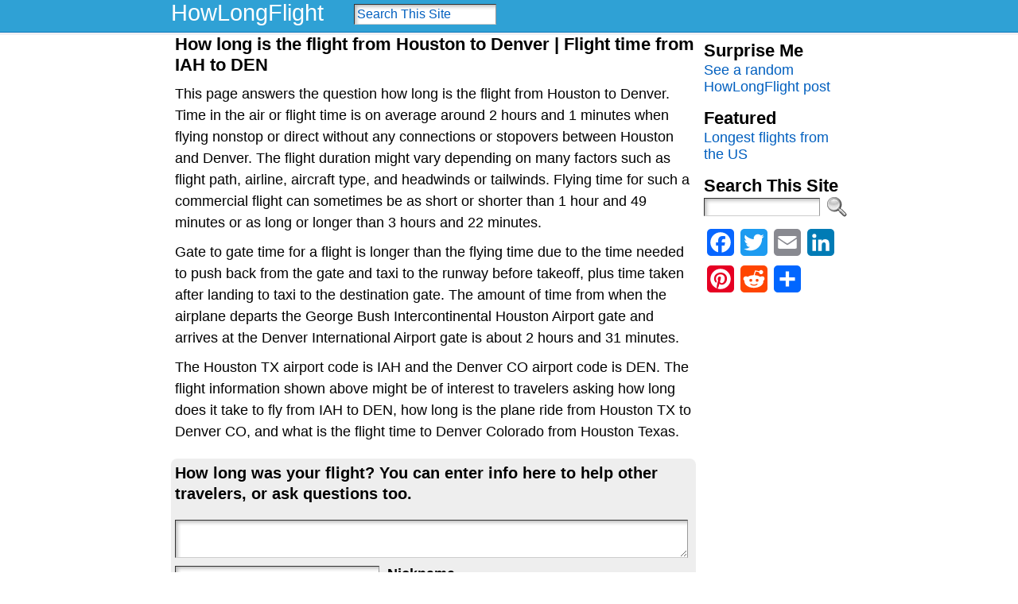

--- FILE ---
content_type: text/html; charset=UTF-8
request_url: http://howlongflight.com/houston-denver-2/
body_size: 14751
content:
<!DOCTYPE html>
<html xmlns="http://www.w3.org/1999/xhtml" dir="ltr" lang="en-US" prefix="og: https://ogp.me/ns#">
<head>
<meta http-equiv="Content-Type" content="text/html; charset=UTF-8" />

<link rel="profile" href="http://gmpg.org/xfn/11" />
<link rel="pingback" href="http://howlongflight.com/xmlrpc.php" />

		<!-- All in One SEO 4.6.8.1 - aioseo.com -->
		<title>How long is the flight from Houston to Denver | Flight time from IAH to DEN - HowLongFlight.com</title>
		<meta name="description" content="This page answers the question how long is the flight from Houston to Denver. Time in the air or flight time is on average around 2 hours and 1 minutes when flying nonstop or direct without any connections or stopovers between Houston and Denver. The flight duration might vary depending on many factors such as" />
		<meta name="robots" content="max-image-preview:large" />
		<link rel="canonical" href="http://howlongflight.com/houston-denver-2/" />
		<meta name="generator" content="All in One SEO (AIOSEO) 4.6.8.1" />
		<meta property="og:locale" content="en_US" />
		<meta property="og:site_name" content="HowLongFlight.com -" />
		<meta property="og:type" content="article" />
		<meta property="og:title" content="How long is the flight from Houston to Denver | Flight time from IAH to DEN - HowLongFlight.com" />
		<meta property="og:description" content="This page answers the question how long is the flight from Houston to Denver. Time in the air or flight time is on average around 2 hours and 1 minutes when flying nonstop or direct without any connections or stopovers between Houston and Denver. The flight duration might vary depending on many factors such as" />
		<meta property="og:url" content="http://howlongflight.com/houston-denver-2/" />
		<meta property="article:published_time" content="2012-09-17T02:57:32+00:00" />
		<meta property="article:modified_time" content="2012-09-17T02:57:32+00:00" />
		<meta name="twitter:card" content="summary_large_image" />
		<meta name="twitter:title" content="How long is the flight from Houston to Denver | Flight time from IAH to DEN - HowLongFlight.com" />
		<meta name="twitter:description" content="This page answers the question how long is the flight from Houston to Denver. Time in the air or flight time is on average around 2 hours and 1 minutes when flying nonstop or direct without any connections or stopovers between Houston and Denver. The flight duration might vary depending on many factors such as" />
		<script type="application/ld+json" class="aioseo-schema">
			{"@context":"https:\/\/schema.org","@graph":[{"@type":"BlogPosting","@id":"http:\/\/howlongflight.com\/houston-denver-2\/#blogposting","name":"How long is the flight from Houston to Denver | Flight time from IAH to DEN - HowLongFlight.com","headline":"How long is the flight from Houston to Denver | Flight time from IAH to DEN","author":{"@id":"http:\/\/howlongflight.com\/author\/admin\/#author"},"publisher":{"@id":"http:\/\/howlongflight.com\/#organization"},"datePublished":"2012-09-17T02:57:32+00:00","dateModified":"2012-09-17T02:57:32+00:00","inLanguage":"en-US","mainEntityOfPage":{"@id":"http:\/\/howlongflight.com\/houston-denver-2\/#webpage"},"isPartOf":{"@id":"http:\/\/howlongflight.com\/houston-denver-2\/#webpage"},"articleSection":"CO, TX, DEN, Denver, Flight time from Houston to Denver, H, Houston, IAH"},{"@type":"BreadcrumbList","@id":"http:\/\/howlongflight.com\/houston-denver-2\/#breadcrumblist","itemListElement":[{"@type":"ListItem","@id":"http:\/\/howlongflight.com\/#listItem","position":1,"name":"Home","item":"http:\/\/howlongflight.com\/","nextItem":"http:\/\/howlongflight.com\/houston-denver-2\/#listItem"},{"@type":"ListItem","@id":"http:\/\/howlongflight.com\/houston-denver-2\/#listItem","position":2,"name":"How long is the flight from Houston to Denver | Flight time from IAH to DEN","previousItem":"http:\/\/howlongflight.com\/#listItem"}]},{"@type":"Organization","@id":"http:\/\/howlongflight.com\/#organization","name":"HowLongFlight.com","url":"http:\/\/howlongflight.com\/"},{"@type":"Person","@id":"http:\/\/howlongflight.com\/author\/admin\/#author","url":"http:\/\/howlongflight.com\/author\/admin\/","name":"admin"},{"@type":"WebPage","@id":"http:\/\/howlongflight.com\/houston-denver-2\/#webpage","url":"http:\/\/howlongflight.com\/houston-denver-2\/","name":"How long is the flight from Houston to Denver | Flight time from IAH to DEN - HowLongFlight.com","description":"This page answers the question how long is the flight from Houston to Denver. Time in the air or flight time is on average around 2 hours and 1 minutes when flying nonstop or direct without any connections or stopovers between Houston and Denver. The flight duration might vary depending on many factors such as","inLanguage":"en-US","isPartOf":{"@id":"http:\/\/howlongflight.com\/#website"},"breadcrumb":{"@id":"http:\/\/howlongflight.com\/houston-denver-2\/#breadcrumblist"},"author":{"@id":"http:\/\/howlongflight.com\/author\/admin\/#author"},"creator":{"@id":"http:\/\/howlongflight.com\/author\/admin\/#author"},"datePublished":"2012-09-17T02:57:32+00:00","dateModified":"2012-09-17T02:57:32+00:00"},{"@type":"WebSite","@id":"http:\/\/howlongflight.com\/#website","url":"http:\/\/howlongflight.com\/","name":"HowLongFlight.com","inLanguage":"en-US","publisher":{"@id":"http:\/\/howlongflight.com\/#organization"}}]}
		</script>
		<!-- All in One SEO -->

<link rel='dns-prefetch' href='//static.addtoany.com' />
<link rel="alternate" type="application/rss+xml" title="HowLongFlight.com &raquo; Feed" href="http://howlongflight.com/feed/" />
<link rel="alternate" type="application/rss+xml" title="HowLongFlight.com &raquo; Comments Feed" href="http://howlongflight.com/comments/feed/" />
<link rel="alternate" type="application/rss+xml" title="HowLongFlight.com &raquo; How long is the flight from Houston to Denver | Flight time from IAH to DEN Comments Feed" href="http://howlongflight.com/houston-denver-2/feed/" />
<script type="text/javascript">
/* <![CDATA[ */
window._wpemojiSettings = {"baseUrl":"https:\/\/s.w.org\/images\/core\/emoji\/15.0.3\/72x72\/","ext":".png","svgUrl":"https:\/\/s.w.org\/images\/core\/emoji\/15.0.3\/svg\/","svgExt":".svg","source":{"concatemoji":"http:\/\/howlongflight.com\/wp-includes\/js\/wp-emoji-release.min.js?ver=6.6.4"}};
/*! This file is auto-generated */
!function(i,n){var o,s,e;function c(e){try{var t={supportTests:e,timestamp:(new Date).valueOf()};sessionStorage.setItem(o,JSON.stringify(t))}catch(e){}}function p(e,t,n){e.clearRect(0,0,e.canvas.width,e.canvas.height),e.fillText(t,0,0);var t=new Uint32Array(e.getImageData(0,0,e.canvas.width,e.canvas.height).data),r=(e.clearRect(0,0,e.canvas.width,e.canvas.height),e.fillText(n,0,0),new Uint32Array(e.getImageData(0,0,e.canvas.width,e.canvas.height).data));return t.every(function(e,t){return e===r[t]})}function u(e,t,n){switch(t){case"flag":return n(e,"\ud83c\udff3\ufe0f\u200d\u26a7\ufe0f","\ud83c\udff3\ufe0f\u200b\u26a7\ufe0f")?!1:!n(e,"\ud83c\uddfa\ud83c\uddf3","\ud83c\uddfa\u200b\ud83c\uddf3")&&!n(e,"\ud83c\udff4\udb40\udc67\udb40\udc62\udb40\udc65\udb40\udc6e\udb40\udc67\udb40\udc7f","\ud83c\udff4\u200b\udb40\udc67\u200b\udb40\udc62\u200b\udb40\udc65\u200b\udb40\udc6e\u200b\udb40\udc67\u200b\udb40\udc7f");case"emoji":return!n(e,"\ud83d\udc26\u200d\u2b1b","\ud83d\udc26\u200b\u2b1b")}return!1}function f(e,t,n){var r="undefined"!=typeof WorkerGlobalScope&&self instanceof WorkerGlobalScope?new OffscreenCanvas(300,150):i.createElement("canvas"),a=r.getContext("2d",{willReadFrequently:!0}),o=(a.textBaseline="top",a.font="600 32px Arial",{});return e.forEach(function(e){o[e]=t(a,e,n)}),o}function t(e){var t=i.createElement("script");t.src=e,t.defer=!0,i.head.appendChild(t)}"undefined"!=typeof Promise&&(o="wpEmojiSettingsSupports",s=["flag","emoji"],n.supports={everything:!0,everythingExceptFlag:!0},e=new Promise(function(e){i.addEventListener("DOMContentLoaded",e,{once:!0})}),new Promise(function(t){var n=function(){try{var e=JSON.parse(sessionStorage.getItem(o));if("object"==typeof e&&"number"==typeof e.timestamp&&(new Date).valueOf()<e.timestamp+604800&&"object"==typeof e.supportTests)return e.supportTests}catch(e){}return null}();if(!n){if("undefined"!=typeof Worker&&"undefined"!=typeof OffscreenCanvas&&"undefined"!=typeof URL&&URL.createObjectURL&&"undefined"!=typeof Blob)try{var e="postMessage("+f.toString()+"("+[JSON.stringify(s),u.toString(),p.toString()].join(",")+"));",r=new Blob([e],{type:"text/javascript"}),a=new Worker(URL.createObjectURL(r),{name:"wpTestEmojiSupports"});return void(a.onmessage=function(e){c(n=e.data),a.terminate(),t(n)})}catch(e){}c(n=f(s,u,p))}t(n)}).then(function(e){for(var t in e)n.supports[t]=e[t],n.supports.everything=n.supports.everything&&n.supports[t],"flag"!==t&&(n.supports.everythingExceptFlag=n.supports.everythingExceptFlag&&n.supports[t]);n.supports.everythingExceptFlag=n.supports.everythingExceptFlag&&!n.supports.flag,n.DOMReady=!1,n.readyCallback=function(){n.DOMReady=!0}}).then(function(){return e}).then(function(){var e;n.supports.everything||(n.readyCallback(),(e=n.source||{}).concatemoji?t(e.concatemoji):e.wpemoji&&e.twemoji&&(t(e.twemoji),t(e.wpemoji)))}))}((window,document),window._wpemojiSettings);
/* ]]> */
</script>
<style id='wp-emoji-styles-inline-css' type='text/css'>

	img.wp-smiley, img.emoji {
		display: inline !important;
		border: none !important;
		box-shadow: none !important;
		height: 1em !important;
		width: 1em !important;
		margin: 0 0.07em !important;
		vertical-align: -0.1em !important;
		background: none !important;
		padding: 0 !important;
	}
</style>
<link rel='stylesheet' id='wp-block-library-css' href='http://howlongflight.com/wp-includes/css/dist/block-library/style.min.css?ver=6.6.4' type='text/css' media='all' />
<style id='classic-theme-styles-inline-css' type='text/css'>
/*! This file is auto-generated */
.wp-block-button__link{color:#fff;background-color:#32373c;border-radius:9999px;box-shadow:none;text-decoration:none;padding:calc(.667em + 2px) calc(1.333em + 2px);font-size:1.125em}.wp-block-file__button{background:#32373c;color:#fff;text-decoration:none}
</style>
<style id='global-styles-inline-css' type='text/css'>
:root{--wp--preset--aspect-ratio--square: 1;--wp--preset--aspect-ratio--4-3: 4/3;--wp--preset--aspect-ratio--3-4: 3/4;--wp--preset--aspect-ratio--3-2: 3/2;--wp--preset--aspect-ratio--2-3: 2/3;--wp--preset--aspect-ratio--16-9: 16/9;--wp--preset--aspect-ratio--9-16: 9/16;--wp--preset--color--black: #000000;--wp--preset--color--cyan-bluish-gray: #abb8c3;--wp--preset--color--white: #ffffff;--wp--preset--color--pale-pink: #f78da7;--wp--preset--color--vivid-red: #cf2e2e;--wp--preset--color--luminous-vivid-orange: #ff6900;--wp--preset--color--luminous-vivid-amber: #fcb900;--wp--preset--color--light-green-cyan: #7bdcb5;--wp--preset--color--vivid-green-cyan: #00d084;--wp--preset--color--pale-cyan-blue: #8ed1fc;--wp--preset--color--vivid-cyan-blue: #0693e3;--wp--preset--color--vivid-purple: #9b51e0;--wp--preset--gradient--vivid-cyan-blue-to-vivid-purple: linear-gradient(135deg,rgba(6,147,227,1) 0%,rgb(155,81,224) 100%);--wp--preset--gradient--light-green-cyan-to-vivid-green-cyan: linear-gradient(135deg,rgb(122,220,180) 0%,rgb(0,208,130) 100%);--wp--preset--gradient--luminous-vivid-amber-to-luminous-vivid-orange: linear-gradient(135deg,rgba(252,185,0,1) 0%,rgba(255,105,0,1) 100%);--wp--preset--gradient--luminous-vivid-orange-to-vivid-red: linear-gradient(135deg,rgba(255,105,0,1) 0%,rgb(207,46,46) 100%);--wp--preset--gradient--very-light-gray-to-cyan-bluish-gray: linear-gradient(135deg,rgb(238,238,238) 0%,rgb(169,184,195) 100%);--wp--preset--gradient--cool-to-warm-spectrum: linear-gradient(135deg,rgb(74,234,220) 0%,rgb(151,120,209) 20%,rgb(207,42,186) 40%,rgb(238,44,130) 60%,rgb(251,105,98) 80%,rgb(254,248,76) 100%);--wp--preset--gradient--blush-light-purple: linear-gradient(135deg,rgb(255,206,236) 0%,rgb(152,150,240) 100%);--wp--preset--gradient--blush-bordeaux: linear-gradient(135deg,rgb(254,205,165) 0%,rgb(254,45,45) 50%,rgb(107,0,62) 100%);--wp--preset--gradient--luminous-dusk: linear-gradient(135deg,rgb(255,203,112) 0%,rgb(199,81,192) 50%,rgb(65,88,208) 100%);--wp--preset--gradient--pale-ocean: linear-gradient(135deg,rgb(255,245,203) 0%,rgb(182,227,212) 50%,rgb(51,167,181) 100%);--wp--preset--gradient--electric-grass: linear-gradient(135deg,rgb(202,248,128) 0%,rgb(113,206,126) 100%);--wp--preset--gradient--midnight: linear-gradient(135deg,rgb(2,3,129) 0%,rgb(40,116,252) 100%);--wp--preset--font-size--small: 13px;--wp--preset--font-size--medium: 20px;--wp--preset--font-size--large: 36px;--wp--preset--font-size--x-large: 42px;--wp--preset--spacing--20: 0.44rem;--wp--preset--spacing--30: 0.67rem;--wp--preset--spacing--40: 1rem;--wp--preset--spacing--50: 1.5rem;--wp--preset--spacing--60: 2.25rem;--wp--preset--spacing--70: 3.38rem;--wp--preset--spacing--80: 5.06rem;--wp--preset--shadow--natural: 6px 6px 9px rgba(0, 0, 0, 0.2);--wp--preset--shadow--deep: 12px 12px 50px rgba(0, 0, 0, 0.4);--wp--preset--shadow--sharp: 6px 6px 0px rgba(0, 0, 0, 0.2);--wp--preset--shadow--outlined: 6px 6px 0px -3px rgba(255, 255, 255, 1), 6px 6px rgba(0, 0, 0, 1);--wp--preset--shadow--crisp: 6px 6px 0px rgba(0, 0, 0, 1);}:where(.is-layout-flex){gap: 0.5em;}:where(.is-layout-grid){gap: 0.5em;}body .is-layout-flex{display: flex;}.is-layout-flex{flex-wrap: wrap;align-items: center;}.is-layout-flex > :is(*, div){margin: 0;}body .is-layout-grid{display: grid;}.is-layout-grid > :is(*, div){margin: 0;}:where(.wp-block-columns.is-layout-flex){gap: 2em;}:where(.wp-block-columns.is-layout-grid){gap: 2em;}:where(.wp-block-post-template.is-layout-flex){gap: 1.25em;}:where(.wp-block-post-template.is-layout-grid){gap: 1.25em;}.has-black-color{color: var(--wp--preset--color--black) !important;}.has-cyan-bluish-gray-color{color: var(--wp--preset--color--cyan-bluish-gray) !important;}.has-white-color{color: var(--wp--preset--color--white) !important;}.has-pale-pink-color{color: var(--wp--preset--color--pale-pink) !important;}.has-vivid-red-color{color: var(--wp--preset--color--vivid-red) !important;}.has-luminous-vivid-orange-color{color: var(--wp--preset--color--luminous-vivid-orange) !important;}.has-luminous-vivid-amber-color{color: var(--wp--preset--color--luminous-vivid-amber) !important;}.has-light-green-cyan-color{color: var(--wp--preset--color--light-green-cyan) !important;}.has-vivid-green-cyan-color{color: var(--wp--preset--color--vivid-green-cyan) !important;}.has-pale-cyan-blue-color{color: var(--wp--preset--color--pale-cyan-blue) !important;}.has-vivid-cyan-blue-color{color: var(--wp--preset--color--vivid-cyan-blue) !important;}.has-vivid-purple-color{color: var(--wp--preset--color--vivid-purple) !important;}.has-black-background-color{background-color: var(--wp--preset--color--black) !important;}.has-cyan-bluish-gray-background-color{background-color: var(--wp--preset--color--cyan-bluish-gray) !important;}.has-white-background-color{background-color: var(--wp--preset--color--white) !important;}.has-pale-pink-background-color{background-color: var(--wp--preset--color--pale-pink) !important;}.has-vivid-red-background-color{background-color: var(--wp--preset--color--vivid-red) !important;}.has-luminous-vivid-orange-background-color{background-color: var(--wp--preset--color--luminous-vivid-orange) !important;}.has-luminous-vivid-amber-background-color{background-color: var(--wp--preset--color--luminous-vivid-amber) !important;}.has-light-green-cyan-background-color{background-color: var(--wp--preset--color--light-green-cyan) !important;}.has-vivid-green-cyan-background-color{background-color: var(--wp--preset--color--vivid-green-cyan) !important;}.has-pale-cyan-blue-background-color{background-color: var(--wp--preset--color--pale-cyan-blue) !important;}.has-vivid-cyan-blue-background-color{background-color: var(--wp--preset--color--vivid-cyan-blue) !important;}.has-vivid-purple-background-color{background-color: var(--wp--preset--color--vivid-purple) !important;}.has-black-border-color{border-color: var(--wp--preset--color--black) !important;}.has-cyan-bluish-gray-border-color{border-color: var(--wp--preset--color--cyan-bluish-gray) !important;}.has-white-border-color{border-color: var(--wp--preset--color--white) !important;}.has-pale-pink-border-color{border-color: var(--wp--preset--color--pale-pink) !important;}.has-vivid-red-border-color{border-color: var(--wp--preset--color--vivid-red) !important;}.has-luminous-vivid-orange-border-color{border-color: var(--wp--preset--color--luminous-vivid-orange) !important;}.has-luminous-vivid-amber-border-color{border-color: var(--wp--preset--color--luminous-vivid-amber) !important;}.has-light-green-cyan-border-color{border-color: var(--wp--preset--color--light-green-cyan) !important;}.has-vivid-green-cyan-border-color{border-color: var(--wp--preset--color--vivid-green-cyan) !important;}.has-pale-cyan-blue-border-color{border-color: var(--wp--preset--color--pale-cyan-blue) !important;}.has-vivid-cyan-blue-border-color{border-color: var(--wp--preset--color--vivid-cyan-blue) !important;}.has-vivid-purple-border-color{border-color: var(--wp--preset--color--vivid-purple) !important;}.has-vivid-cyan-blue-to-vivid-purple-gradient-background{background: var(--wp--preset--gradient--vivid-cyan-blue-to-vivid-purple) !important;}.has-light-green-cyan-to-vivid-green-cyan-gradient-background{background: var(--wp--preset--gradient--light-green-cyan-to-vivid-green-cyan) !important;}.has-luminous-vivid-amber-to-luminous-vivid-orange-gradient-background{background: var(--wp--preset--gradient--luminous-vivid-amber-to-luminous-vivid-orange) !important;}.has-luminous-vivid-orange-to-vivid-red-gradient-background{background: var(--wp--preset--gradient--luminous-vivid-orange-to-vivid-red) !important;}.has-very-light-gray-to-cyan-bluish-gray-gradient-background{background: var(--wp--preset--gradient--very-light-gray-to-cyan-bluish-gray) !important;}.has-cool-to-warm-spectrum-gradient-background{background: var(--wp--preset--gradient--cool-to-warm-spectrum) !important;}.has-blush-light-purple-gradient-background{background: var(--wp--preset--gradient--blush-light-purple) !important;}.has-blush-bordeaux-gradient-background{background: var(--wp--preset--gradient--blush-bordeaux) !important;}.has-luminous-dusk-gradient-background{background: var(--wp--preset--gradient--luminous-dusk) !important;}.has-pale-ocean-gradient-background{background: var(--wp--preset--gradient--pale-ocean) !important;}.has-electric-grass-gradient-background{background: var(--wp--preset--gradient--electric-grass) !important;}.has-midnight-gradient-background{background: var(--wp--preset--gradient--midnight) !important;}.has-small-font-size{font-size: var(--wp--preset--font-size--small) !important;}.has-medium-font-size{font-size: var(--wp--preset--font-size--medium) !important;}.has-large-font-size{font-size: var(--wp--preset--font-size--large) !important;}.has-x-large-font-size{font-size: var(--wp--preset--font-size--x-large) !important;}
:where(.wp-block-post-template.is-layout-flex){gap: 1.25em;}:where(.wp-block-post-template.is-layout-grid){gap: 1.25em;}
:where(.wp-block-columns.is-layout-flex){gap: 2em;}:where(.wp-block-columns.is-layout-grid){gap: 2em;}
:root :where(.wp-block-pullquote){font-size: 1.5em;line-height: 1.6;}
</style>
<link rel='stylesheet' id='crp-style-rounded-thumbs-css' href='http://howlongflight.com/wp-content/plugins/contextual-related-posts/css/default-style.css?ver=1.0' type='text/css' media='all' />
<style id='crp-style-rounded-thumbs-inline-css' type='text/css'>

.crp_related a {
  width: 50px;
  height: 50px;
  text-decoration: none;
}
.crp_related img {
  max-width: 50px;
  margin: auto;
}
.crp_related .crp_title {
  width: 100%;
}
                
</style>
<link rel='stylesheet' id='wp-pagenavi-css' href='http://howlongflight.com/wp-content/plugins/wp-pagenavi/pagenavi-css.css?ver=2.70' type='text/css' media='all' />
<link rel='stylesheet' id='addtoany-css' href='http://howlongflight.com/wp-content/plugins/add-to-any/addtoany.min.css?ver=1.16' type='text/css' media='all' />
<script type="text/javascript" id="addtoany-core-js-before">
/* <![CDATA[ */
window.a2a_config=window.a2a_config||{};a2a_config.callbacks=[];a2a_config.overlays=[];a2a_config.templates={};
/* ]]> */
</script>
<script type="text/javascript" defer src="https://static.addtoany.com/menu/page.js" id="addtoany-core-js"></script>
<script type="text/javascript" src="http://howlongflight.com/wp-includes/js/jquery/jquery.min.js?ver=3.7.1" id="jquery-core-js"></script>
<script type="text/javascript" src="http://howlongflight.com/wp-includes/js/jquery/jquery-migrate.min.js?ver=3.4.1" id="jquery-migrate-js"></script>
<script type="text/javascript" defer src="http://howlongflight.com/wp-content/plugins/add-to-any/addtoany.min.js?ver=1.1" id="addtoany-jquery-js"></script>
<link rel="https://api.w.org/" href="http://howlongflight.com/wp-json/" /><link rel="alternate" title="JSON" type="application/json" href="http://howlongflight.com/wp-json/wp/v2/posts/5176" /><link rel="EditURI" type="application/rsd+xml" title="RSD" href="http://howlongflight.com/xmlrpc.php?rsd" />
<link rel='shortlink' href='http://howlongflight.com/?p=5176' />
<link rel="alternate" title="oEmbed (JSON)" type="application/json+oembed" href="http://howlongflight.com/wp-json/oembed/1.0/embed?url=http%3A%2F%2Fhowlongflight.com%2Fhouston-denver-2%2F" />
<link rel="alternate" title="oEmbed (XML)" type="text/xml+oembed" href="http://howlongflight.com/wp-json/oembed/1.0/embed?url=http%3A%2F%2Fhowlongflight.com%2Fhouston-denver-2%2F&#038;format=xml" />
<style type="text/css">body{text-align:center;margin:0;padding:0;font-family:helvetica,arial,sans-serif;font-size:18px;color:#000000;background:#ffffff}a:link,a:visited,a:active{color:#005FBF;font-weight:normal;text-decoration:none;}a:hover{color:#005FBF;font-weight:normal;text-decoration:none}ul,ol,dl,p,h1,h2,h3,h4,h5,h6{margin-top:10px;margin-bottom:10px;padding-top:0;padding-bottom:0;}ul ul,ul ol,ol ul,ol ol{margin-top:0;margin-bottom:0}code,pre{font-family:"Courier New",Courier,monospace;font-size:1em}pre{overflow:auto;word-wrap:normal;padding-bottom:1.5em;overflow-y:hidden;width:99%}abbr[title],acronym[title]{border-bottom:1px dotted}hr{display:block;height:2px;border:none;margin:0.5em auto;color:#cccccc;background-color:#cccccc}table{font-size:1em;}div.post,ul.commentlist li,ol.commentlist li{word-wrap:break-word;}pre,.wp_syntax{word-wrap:normal;}div#wrapper{text-align:center;margin-left:auto;margin-right:auto;display:block;width:850px}div#container{padding:0;background:#ffffff;width:auto;margin-left:auto;margin-right:auto;text-align:left;display:block}table#layout{font-size:100%;width:100%;table-layout:fixed}.colone{width:188px}.colone-inner{width:200px}.coltwo{width:100% }.colthree-inner{width:200px}.colthree{width:180px}div#header.full-width{width:100%}div#header,td#header{width:auto;padding:0}table#logoarea,table#logoarea tr,table#logoarea td{margin:0;padding:0;background:none;border:0}table#logoarea{width:100%;border-spacing:0px}img.logo{display:block;margin:0px}td.logoarea-logo{width:1%}h1.blogtitle,h2.blogtitle{ display:block;margin-left:0px;padding-top:2px;padding-bottom:2px;letter-spacing:-1px;line-height:1.0em;font-family:tahoma,arial,sans-serif;font-size:160%;font-smooth:always}h1.blogtitle a:link,h1.blogtitle a:visited,h1.blogtitle a:active,h2.blogtitle a:link,h2.blogtitle a:visited,h2.blogtitle a:active{ text-decoration:none;color:#FFFFFF;font-weight:bold;font-smooth:always}h1.blogtitle a:hover,h2.blogtitle a:hover{ text-decoration:none;color:#FFFFFF;font-weight:bold}p.tagline{margin:0;padding:0;font-size:1.2em;font-weight:bold;color:#666666}td.feed-icons{white-space:nowrap;}div.rss-box{height:1%;display:block;padding:10px 0 10px 10px;margin:0;width:280px}a.comments-icon{height:22px;line-height:22px;margin:0 5px 0 5px;padding-left:22px;display:block;text-decoration:none;float:right;white-space:nowrap}a.comments-icon:link,a.comments-icon:active,a.comments-icon:visited{background:transparent url(http://howlongflight.com/wp-content/themes/atahualpa-3.7.27/images/comment-gray.png) no-repeat scroll center left}a.comments-icon:hover{background:transparent url(http://howlongflight.com/wp-content/themes/atahualpa-3.7.27/images/comment.png) no-repeat scroll center left}a.posts-icon{height:22px;line-height:22px;margin:0 5px 0 0;padding-left:20px;display:block;text-decoration:none;float:right;white-space:nowrap}a.posts-icon:link,a.posts-icon:active,a.posts-icon:visited{background:transparent url(http://howlongflight.com/wp-content/themes/atahualpa-3.7.27/images/rss-gray.png) no-repeat scroll center left}a.posts-icon:hover{background:transparent url(http://howlongflight.com/wp-content/themes/atahualpa-3.7.27/images/rss.png) no-repeat scroll center left}a.email-icon{height:22px;line-height:22px;margin:0 5px 0 5px;padding-left:24px;display:block;text-decoration:none;float:right;white-space:nowrap}a.email-icon:link,a.email-icon:active,a.email-icon:visited{background:transparent url(http://howlongflight.com/wp-content/themes/atahualpa-3.7.27/images/email-gray.png) no-repeat scroll center left}a.email-icon:hover{background:transparent url(http://howlongflight.com/wp-content/themes/atahualpa-3.7.27/images/email.png) no-repeat scroll center left}td.search-box{height:1%}div.searchbox{height:35px;border-bottom:0;width:200px;margin:0;padding:0}div.searchbox-form{margin:5px 10px 5px 10px}div.horbar1,div.horbar2{font-size:1px;clear:both;display:block;position:relative;padding:0;margin:0}div.horbar1{height:1px;background:#1077ba;margin-bottom:0px}div.horbar2{height:5px;background:#ffffff;border-bottom:dashed 1px #cccccc}div.opacityleft{position:absolute;z-index:2;top:0;left:0;background-color:#FFFFFF;height:50px;width:200px;filter:alpha(opacity=40);opacity:.40}div.opacityright{position:absolute;z-index:2;top:0;right:0;background-color:#FFFFFF;height:50px;width:200px;filter:alpha(opacity=40);opacity:.40}a.divclick:link,a.divclick:visited,a.divclick:active,a.divclick:hover{width:100%;height:100%;display:block;text-decoration:none}td#left{vertical-align:top;border:solid 1px #CCCCCC;padding:10px 5px 10px 5px;background:#ffffff}td#left-inner{vertical-align:top;border-right:dashed 1px #CCCCCC;padding:10px 10px 10px 10px;background:#ffffff}td#right{vertical-align:top;border:solid 0px #CCCCCC;padding:0px 0px 0px 0px;background:#ffffff}td#right-inner{vertical-align:top;border-left:dashed 1px #CCCCCC;padding:10px 10px 10px 10px;background:#ffffff}td#middle{vertical-align:top;width:100%;padding-top:0px;padding-right:10px;padding-bottom:0px;padding-left:0px}div#footer.full-width{width:100%}div#footer,td#footer{width:auto;background-color:#333333;padding:0px;margin:0px;text-align:center;color:#999999;font-size:100%}div#footer a:link,div#footer a:visited,div#footer a:active,td#footer a:link,td#footer a:visited,td#footer a:active{text-decoration:none;color:#999999;font-weight:normal}div#footer a:hover,td#footer a:hover{text-decoration:none;color:#999999;font-weight:normal}div.widget{display:block;width:auto;margin:0px 0px 15px 0px;padding-bottom:0px;border-bottom:solid 0px #CCCCCC}div.widget-title{display:block;width:auto}div.widget-title h3,td#left h3.tw-widgettitle,td#right h3.tw-widgettitle,td#left ul.tw-nav-list,td#right ul.tw-nav-list{padding:0;margin:0;font-size:1.2em;font-weight:bold}div.widget ul,div.textwidget{display:block;width:auto}div.widget select{width:98%;margin-top:5px;}div.widget ul{list-style-type:none;margin:0;padding:0;width:auto}div.widget ul li{display:block;margin:2px 0 2px 0px;padding:0 0 0 5px;border-left:solid 0px #CCCCCC}div.widget ul li:hover,div.widget ul li.sfhover{display:block;width:auto;border-left:solid 0px #005FBF;}div.widget ul li ul li{margin:2px 0 2px 5px;padding:0 0 0 5px;border-left:solid 7px #CCCCCC;}div.widget ul li ul li:hover,div.widget ul li ul li.sfhover{border-left:solid 7px #000000;}div.widget ul li ul li ul li{margin:2px 0 2px 5px;padding:0 0 0 5px;border-left:solid 7px #CCCCCC;}div.widget ul li ul li ul li:hover,div.widget ul li ul li ul li.sfhover{border-left:solid 7px #000000;}div.widget a:link,div.widget a:visited,div.widget a:active,div.widget td a:link,div.widget td a:visited,div.widget td a:active,div.widget ul li a:link,div.widget ul li a:visited,div.widget ul li a:active{text-decoration:none;font-weight:normal;color:#005FBF;font-weight:normal;}div.widget ul li ul li a:link,div.widget ul li ul li a:visited,div.widget ul li ul li a:active{color:#666666;font-weight:normal;}div.widget ul li ul li ul li a:link,div.widget ul li ul li ul li a:visited,div.widget ul li ul li ul li a:active{color:#666666;font-weight:normal;}div.widget a:hover,div.widget ul li a:hover{color:#005FBF;}div.widget ul li ul li a:hover{color:#000000;}div.widget ul li ul li ul li a:hover{color:#000000;}div.widget ul li a:link,div.widget ul li a:visited,div.widget ul li a:active,div.widget ul li a:hover{display:inline}* html div.widget ul li a:link,* html div.widget ul li a:visited,* html div.widget ul li a:active,* html div.widget ul li a:hover{height:1%; } div.widget_nav_menu ul li,div.widget_pages ul li,div.widget_categories ul li{border-left:0 !important;padding:0 !important}div.widget_nav_menu ul li a:link,div.widget_nav_menu ul li a:visited,div.widget_nav_menu ul li a:active,div.widget_pages ul li a:link,div.widget_pages ul li a:visited,div.widget_pages ul li a:active,div.widget_categories ul li a:link,div.widget_categories ul li a:visited,div.widget_categories ul li a:active{padding:0 0 0 5px;border-left:solid 0px #CCCCCC}div.widget_nav_menu ul li a:hover,div.widget_pages ul li a:hover,div.widget_categories ul li a:hover{border-left:solid 0px #005FBF;}div.widget_nav_menu ul li ul li a:link,div.widget_nav_menu ul li ul li a:visited,div.widget_nav_menu ul li ul li a:active,div.widget_pages ul li ul li a:link,div.widget_pages ul li ul li a:visited,div.widget_pages ul li ul li a:active,div.widget_categories ul li ul li a:link,div.widget_categories ul li ul li a:visited,div.widget_categories ul li ul li a:active{padding:0 0 0 5px;border-left:solid 7px #CCCCCC}div.widget_nav_menu ul li ul li a:hover,div.widget_pages ul li ul li a:hover,div.widget_categories ul li ul li a:hover{border-left:solid 7px #000000;}div.widget_nav_menu ul li ul li ul li a:link,div.widget_nav_menu ul li ul li ul li a:visited,div.widget_nav_menu ul li ul li ul li a:active,div.widget_pages ul li ul li ul li a:link,div.widget_pages ul li ul li ul li a:visited,div.widget_pages ul li ul li ul li a:active,div.widget_categories ul li ul li ul li a:link,div.widget_categories ul li ul li ul li a:visited,div.widget_categories ul li ul li ul li a:active{padding:0 0 0 5px;border-left:solid 7px #CCCCCC}div.widget_nav_menu ul li ul li ul li a:hover,div.widget_pages ul li ul li ul li a:hover,div.widget_categories ul li ul li ul li a:hover{border-left:solid 7px #000000;}div.widget_nav_menu ul li a:link,div.widget_nav_menu ul li a:active,div.widget_nav_menu ul li a:visited,div.widget_nav_menu ul li a:hover,div.widget_pages ul li a:link,div.widget_pages ul li a:active,div.widget_pages ul li a:visited,div.widget_pages ul li a:hover{display:block !important}div.widget_categories ul li a:link,div.widget_categories ul li a:active,div.widget_categories ul li a:visited,div.widget_categories ul li a:hover{display:inline !important}table.subscribe{width:100%}table.subscribe td.email-text{padding:0 0 5px 0;vertical-align:top}table.subscribe td.email-field{padding:0;width:100%}table.subscribe td.email-button{padding:0 0 0 5px}table.subscribe td.post-text{padding:7px 0 0 0;vertical-align:top}table.subscribe td.comment-text{padding:7px 0 0 0;vertical-align:top}div.post,div.page{display:block;margin:0 0 0 0;background:#ffffff;border:solid 0px #CCCCCC;padding-top:8px;padding-right:0px;padding-bottom:0px;padding-left:0px}div.sticky{}div.post-kicker{margin:0 0 0px 0;background:#ffffff;padding-bottom:5px}div.post-kicker a:link,div.post-kicker a:visited,div.post-kicker a:active{color:#005fbf;text-decoration:none;text-transform:uppercase}div.post-kicker a:hover{color:#005fbf}div.post-headline{padding-top:35px}div.post-headline h1,div.post-headline h2{ margin:0; padding:0;padding:0;margin-left:5px;font-size:22px}div.post-headline h2 a:link,div.post-headline h2 a:visited,div.post-headline h2 a:active,div.post-headline h1 a:link,div.post-headline h1 a:visited,div.post-headline h1 a:active{color:#005fbf;text-decoration:none}div.post-headline h2 a:hover,div.post-headline h1 a:hover{color:#005fbf;text-decoration:none}div.post-byline{margin:5px 0 10px 0}div.post-byline a:link,div.post-byline a:visited,div.post-byline a:active{}div.post-byline a:hover{}div.post-bodycopy{margin-left:5px;text-decoration:none}div.post-bodycopy p{margin:1em 0;padding:0;display:block}div.post-pagination{}div.post-footer{clear:both;display:block;margin:0;padding:5px;background:#ffffff;color:#666;line-height:18px}div.post-footer a:link,div.post-footer a:visited,div.post-footer a:active{font-weight:normal;color:#005fbf;text-decoration:none;text-transform:uppercase}div.post-footer a:hover{font-weight:normal;color:#005fbf;text-decoration:none;text-transform:uppercase}div.post-kicker img,div.post-byline img,div.post-footer img{border:0;padding:0;margin:0 0 -1px 0;background:none}span.post-ratings{display:inline-block;width:auto;white-space:nowrap}div.navigation-top{margin:0 0 10px 0;padding:0 0 10px 0;border-bottom:dashed 1px #cccccc}div.navigation-middle{margin:10px 0 20px 0;padding:10px 0 10px 0;border-top:dashed 1px #cccccc;border-bottom:dashed 1px #cccccc}div.navigation-bottom{margin:20px 0 0 0;padding:10px 0 0 0}div.navigation-comments-above{margin:0 0 10px 0;padding:5px 0 5px 0}div.navigation-comments-below{margin:0 0 10px 0;padding:5px 0 5px 0}div.older{float:left;width:48%;text-align:left;margin:0;padding:0}div.newer{float:right;width:48%;text-align:right;margin:0;padding:0;}div.older-home{float:left;width:44%;text-align:left;margin:0;padding:0}div.newer-home{float:right;width:44%;text-align:right;margin:0;padding:0;}div.home{float:left;width:8%;text-align:center;margin:0;padding:0}form,.feedburner-email-form{margin:0;padding:0;}fieldset{border:1px solid #cccccc;width:auto;padding:0.35em 0.625em 0.75em;display:block;}legend{color:#000000;background:#f4f4f4;border:1px solid #cccccc;padding:2px 6px;margin-bottom:15px;}form p{margin:5px 0 0 0;padding:0;}div.xhtml-tags p{margin:0}label{margin-right:0.5em;font-family:arial;cursor:pointer;}input.text,input.textbox,input.password,input.file,input.TextField,textarea{padding:3px;color:#000000;border-top:solid 1px #333333;border-left:solid 1px #333333;border-right:solid 1px #999999;border-bottom:solid 1px #cccccc;background:url(http://howlongflight.com/wp-content/themes/atahualpa-3.7.27/images/inputbackgr.gif) top left no-repeat}textarea{width:96%;}input.inputblur{color:#777777;width:95%}input.inputfocus{color:#000000;width:95%}input.highlight,textarea.highlight{background:#e8eff7;border-color:#37699f}.button,.Button,input[type=submit]{padding:0 2px;height:24px;line-height:16px;background-color:#777777;color:#ffffff;border:solid 2px #555555;font-weight:bold}input.buttonhover{padding:0 2px;cursor:pointer;background-color:#6b9c6b;color:#ffffff;border:solid 2px #496d49}form#commentform input#submit{ padding:0 .25em; overflow:visible}form#commentform input#submit[class]{width:auto}form#commentform input#submit{padding:0px 2px 0px 2px;font-size:1.2em;line-height:1.5em;height:36px}table.searchform{width:100%}table.searchform td.searchfield{padding:0;width:100%}table.searchform td.searchbutton{padding:0 0 0 5px}table.searchform td.searchbutton input{padding:0 0 0 5px}blockquote{height:1%;display:block;clear:both;color:#555555;padding:1em 1em;background:#f4f4f4;border:solid 1px #e1e1e1}blockquote blockquote{height:1%;display:block;clear:both;color:#444444;padding:1em 1em;background:#e1e1e1;border:solid 1px #d3d3d3}div.post table{border-collapse:collapse;margin:10px 0}div.post table caption{width:auto;margin:0 auto;background:#eeeeee;border:#999999;padding:4px 8px;color:#666666}div.post table th{background:#888888;color:#ffffff;font-weight:bold;font-size:90%;padding:4px 8px;border:solid 1px #ffffff;text-align:left}div.post table td{padding:4px 8px;background-color:#ffffff;border-bottom:1px solid #dddddd;text-align:left}div.post table tfoot td{}div.post table tr.alt td{background:#f4f4f4}div.post table tr.over td{background:#e2e2e2}#calendar_wrap{padding:0;border:none}table#wp-calendar{width:100%;font-size:90%;border-collapse:collapse;background-color:#ffffff;margin:0 auto}table#wp-calendar caption{width:auto;background:#eeeeee;border:none;padding:3px;margin:0 auto;font-size:1em}table#wp-calendar th{border:solid 1px #eeeeee;background-color:#999999;color:#ffffff;font-weight:bold;padding:2px;text-align:center}table#wp-calendar td{padding:0;line-height:18px;background-color:#ffffff;border:1px solid #dddddd;text-align:center}table#wp-calendar tfoot td{border:solid 1px #eeeeee;background-color:#eeeeee}table#wp-calendar td a{display:block;background-color:#eeeeee;width:100%;height:100%;padding:0}div#respond{margin-top:10px;margin-bottom:5px;padding:5px;background:#eee;-moz-border-radius:8px;-khtml-border-radius:8px;-webkit-border-radius:8px;border-radius:8px}p.thesetags{margin:10px 0}h3.reply,h3#reply-title{margin:0;padding:0 0 10px 0}ol.commentlist{margin:15px 0 25px 0;list-style-type:none;padding:0;display:block;border-top:dotted 1px #cccccc}ol.commentlist li{padding:15px 10px;display:block;height:1%;margin:0;background-color:#FFFFFF;border-bottom:dotted 1px #cccccc}ol.commentlist li.alt{display:block;height:1%;background-color:#EEEEEE;border-bottom:dotted 1px #cccccc}ol.commentlist li.authorcomment{display:block;height:1%;background-color:#FFECEC}ol.commentlist span.authorname{font-weight:bold;font-size:110%}ol.commentlist span.commentdate{color:#666666;font-size:90%;margin-bottom:5px;display:block}ol.commentlist span.editcomment{display:block}ol.commentlist li p{margin:2px 0 5px 0}div.comment-number{float:right;font-size:2em;line-height:2em;font-family:georgia,serif;font-weight:bold;color:#ddd;margin:-10px 0 0 0;position:relative;height:1%}div.comment-number a:link,div.comment-number a:visited,div.comment-number a:active{color:#ccc}textarea#comment{width:98%;margin:10px 0;display:block}ul.commentlist{margin:15px 0 15px 0;list-style-type:none;padding:0;display:block;border-top:dotted 1px #cccccc}ul.commentlist ul{margin:0;border:none;list-style-type:none;padding:0}ul.commentlist li{padding:0; margin:0;display:block;clear:both;height:1%;}ul.commentlist ul.children li{ margin-left:30px}ul.commentlist div.comment-container{padding:10px;margin:0}ul.children div.comment-container{background-color:transparent;border:dotted 1px #ccc;padding:10px;margin:0 10px 8px 0; border-radius:5px}ul.children div.bypostauthor{}ul.commentlist li.thread-even{background-color:#FFFFFF;border-bottom:dotted 1px #cccccc}ul.commentlist li.thread-odd{background-color:#EEEEEE;border-bottom:dotted 1px #cccccc}ul.commentlist div.bypostauthor{background-color:#FFECEC}ul.children div.bypostauthor{border:dotted 1px #FFBFBF}ul.commentlist span.authorname{font-size:110%}div.comment-meta a:link,div.comment-meta a:visited,div.comment-meta a:active,div.comment-meta a:hover{font-weight:normal}div#cancel-comment-reply{margin:-5px 0 10px 0}div.comment-number{float:right;font-size:2em;line-height:2em;font-family:georgia,serif;font-weight:bold;color:#ddd;margin:-10px 0 0 0;position:relative;height:1%}div.comment-number a:link,div.comment-number a:visited,div.comment-number a:active{color:#ccc}.page-numbers{padding:2px 6px;border:solid 1px #000000;border-radius:6px}span.current{background:#ddd}a.prev,a.next{border:none}a.page-numbers:link,a.page-numbers:visited,a.page-numbers:active{text-decoration:none;color:#005FBF;border-color:#005FBF}a.page-numbers:hover{text-decoration:none;color:#005FBF;border-color:#005FBF}div.xhtml-tags{display:none}abbr em{border:none !important;border-top:dashed 1px #aaa !important;display:inline-block !important;background:url(http://howlongflight.com/wp-content/themes/atahualpa-3.7.27/images/commentluv.gif) 0% 90% no-repeat;margin-top:8px;padding:5px 5px 2px 20px !important;font-style:normal}p.subscribe-to-comments{margin-bottom:10px}div#gsHeader{display:none;}div.g2_column{margin:0 !important;width:100% !important;font-size:1.2em}div#gsNavBar{border-top-width:0 !important}p.giDescription{font-size:1.2em;line-height:1 !important}p.giTitle{margin:0.3em 0 !important;font-size:1em;font-weight:normal;color:#666}div#wp-email img{border:0;padding:0}div#wp-email input,div#wp-email textarea{margin-top:5px;margin-bottom:2px}div#wp-email p{margin-bottom:10px}input#wp-email-submit{ padding:0; font-size:30px; height:50px; line-height:50px; overflow:visible;}img.WP-EmailIcon{ vertical-align:text-bottom !important}.tw-accordion .tw-widgettitle,.tw-accordion .tw-widgettitle:hover,.tw-accordion .tw-hovered,.tw-accordion .selected,.tw-accordion .selected:hover{ background:transparent !important; background-image:none !important}.tw-accordion .tw-widgettitle span{ padding-left:0 !important}.tw-accordion h3.tw-widgettitle{border-bottom:solid 1px #ccc}.tw-accordion h3.selected{border-bottom:none}td#left .without_title,td#right .without_title{ margin-top:0;margin-bottom:0}ul.tw-nav-list{border-bottom:solid 1px #999;display:block;margin-bottom:5px !important}td#left ul.tw-nav-list li,td#right ul.tw-nav-list li{padding:0 0 1px 0;margin:0 0 -1px 5px; border:solid 1px #ccc;border-bottom:none;border-radius:5px;border-bottom-right-radius:0;border-bottom-left-radius:0;background:#eee}td#left ul.tw-nav-list li.ui-tabs-selected,td#right ul.tw-nav-list li.ui-tabs-selected{ background:none;border:solid 1px #999;border-bottom:solid 1px #fff !important}ul.tw-nav-list li a:link,ul.tw-nav-list li a:visited,ul.tw-nav-list li a:active,ul.tw-nav-list li a:hover{padding:0 8px !important;background:none;border-left:none !important;outline:none}td#left ul.tw-nav-list li.ui-tabs-selected a,td#left li.ui-tabs-selected a:hover,td#right ul.tw-nav-list li.ui-tabs-selected a,td#right li.ui-tabs-selected a:hover{ color:#000000; text-decoration:none;font-weight:bold;background:none !important;outline:none}td#left .ui-tabs-panel,td#right .ui-tabs-panel{ margin:0; padding:0}img{border:0}#dbem-location-map img{ background:none !important}.post img{}.post img.size-full{margin:5px 0 5px 0}.post img.alignleft{float:left;margin:10px 10px 5px 0;}.post img.alignright{float:right;margin:10px 0 5px 10px;}.post img.aligncenter{display:block;margin:10px auto}.aligncenter,div.aligncenter{ display:block; margin-left:auto; margin-right:auto}.alignleft,div.alignleft{float:left;margin:10px 10px 5px 0}.alignright,div.alignright{ float:right; margin:10px 0 5px 10px}div.archives-page img{border:0;padding:0;background:none;margin-bottom:0;vertical-align:-10%}.wp-caption{max-width:96%;width:auto 100%;height:auto;display:block;border:1px solid #dddddd;text-align:center;background-color:#f3f3f3;padding-top:4px;margin:10px 0 0 0;-moz-border-radius:3px;-khtml-border-radius:3px;-webkit-border-radius:3px;border-radius:3px}* html .wp-caption{height:100%;}.wp-caption img{ margin:0 !important; padding:0 !important; border:0 none !important}.wp-caption-text,.wp-caption p.wp-caption-text{font-size:0.8em;line-height:13px;padding:2px 4px 5px;margin:0;color:#666666}img.wp-post-image{float:left;border:0;padding:0;background:none;margin:0 10px 5px 0}img.wp-smiley{ float:none;border:none !important;margin:0 1px -1px 1px;padding:0 !important;background:none !important}img.avatar{float:left;display:block;margin:0 8px 1px 0;padding:3px;border:solid 1px #ddd;background-color:#f3f3f3;-moz-border-radius:3px;-khtml-border-radius:3px;-webkit-border-radius:3px;border-radius:3px}#comment_quicktags{text-align:left;padding:10px 0 2px 0;display:block}#comment_quicktags input.ed_button{background:#f4f4f4;border:2px solid #cccccc;color:#444444;margin:2px 4px 2px 0;width:auto;padding:0 4px;height:24px;line-height:16px}#comment_quicktags input.ed_button_hover{background:#dddddd;border:2px solid #666666;color:#000000;margin:2px 4px 2px 0;width:auto;padding:0 4px;height:24px;line-height:16px;cursor:pointer}#comment_quicktags #ed_strong{font-weight:bold}#comment_quicktags #ed_em{font-style:italic}.wp-pagenavi{clear:both}.wp-pagenavi a,.wp-pagenavi span{text-decoration:none;border:1px solid #BFBFBF;padding:3px 5px;margin:2px}.wp-pagenavi a:hover,.wp-pagenavi span.current{border-color:#000}.wp-pagenavi span.current{font-weight:bold}.wp-pagenavi a:link,.wp-pagenavi a:visited,.wp-pagenavi a:active{color:#005FBF;border:solid 1px #005FBF;}.wp-pagenavi a:hover{color:#005FBF;border:solid 1px #005FBF;}@media print{body{background:white;color:black;margin:0;font-size:10pt !important;font-family:arial,sans-serif;}div.post-footer{line-height:normal !important;color:#555 !important;font-size:9pt !important}a:link,a:visited,a:active,a:hover{text-decoration:underline !important;color:#000}h2{color:#000;font-size:14pt !important;font-weight:normal !important}h3{color:#000;font-size:12pt !important;}#header,#footer,.colone,.colone-inner,.colthree-inner,.colthree,.navigation,.navigation-top,.navigation-middle,.navigation-bottom,.wp-pagenavi-navigation,#comment,#respond,.remove-for-print{display:none}td#left,td#right,td#left-inner,td#right-inner{width:0;display:none}td#middle{width:100% !important;display:block}*:lang(en) td#left{ display:none}*:lang(en) td#right{ display:none}*:lang(en) td#left-inner{ display:none}*:lang(en) td#right-inner{ display:none}td#left:empty{ display:none}td#right:empty{ display:none}td#left-inner:empty{ display:none}td#right-inner:empty{ display:none}}ul.rMenu,ul.rMenu ul,ul.rMenu li,ul.rMenu a{display:block;margin:0;padding:0}ul.rMenu,ul.rMenu li,ul.rMenu ul{list-style:none}ul.rMenu ul{display:none}ul.rMenu li{position:relative;z-index:1}ul.rMenu li:hover{z-index:999}ul.rMenu li:hover > ul{display:block;position:absolute}ul.rMenu li:hover{background-position:0 0} ul.rMenu-hor li{float:left;width:auto}ul.rMenu-hRight li{float:right}ul.sub-menu li,ul.rMenu-ver li{float:none}.clearfix:after{ content:".";display:block;height:0;clear:both;visibility:hidden}.clearfix{min-width:0;display:inline-block;display:block}* html .clearfix{height:1%;}.clearboth{clear:both;height:1%;font-size:1%;line-height:1%;display:block;padding:0;margin:0}h1{font-size:34px;line-height:1.2;margin:0.3em 0 10px;}h2{font-size:28px;line-height:1.3;margin:1em 0 .2em;}h3{font-size:20px;line-height:1.3;margin:1em 0 .2em;}h4{font-size:19px;margin:1.33em 0 .2em;}h5{font-size:1.15em;margin:1.67em 0;font-weight:bold;}h6{font-size:1.15em;margin:1.67em 0;font-weight:bold;}div.post-bodycopy{line-height:1.5}table#headerarea.bfa_widget_area{width:850px !important;margin-left:0px}table#belowmenuwidgetarea.bfa_widget_area{width:850px !important}table#footer.bfa_widget_area{width:850px !important}@media only screen and (max-width:767px){ table#layout, table#layout > tbody, table#layout > tbody > tr, table#layout > tbody > tr > td, table#layout > tr, table#layout > tr > td, table#layout td#header, table#layout td#left, table#layout td#left-inner, table#layout td#middle, table#layout td#right, table#layout td#right-inner, table#layout td#footer{ display:block; }  table#layout > colgroup{ display:none; }  div#wrapper, td#middle{ width:auto; }}textarea#comment{height:40px}.screen-reader-text{ clip:rect(1px,1px,1px,1px); position:absolute !important; height:1px; width:1px; overflow:hidden}.screen-reader-text:focus{ clip:auto !important; display:block; height:auto; left:5px; top:5px; width:auto; z-index:100000;}div.searchbox-form input{color:#005fbf;font-size:16px;font-weight:normal}.post p{margin-top:10px !important;margin-bottom:10px !important}h6{width:100%; text-align:center; border-bottom:1px solid #cccccc; line-height:0px;margin:5px 0px 10px 0px} h6 span{ background:#fff; padding:0 5px;color:#999999;font-size:11px;text-decoration:none;font:arial;font-weight:lighter;margin:0px 0px 0px 0px}hr{border:0;width:100%;color:#cccccc;background-color:#cccccc;height:1px}h5{width:100%; text-align:center; border-bottom:0px solid #cccccc; line-height:15px;margin:0px 0px 0px 0px;background:#f0f0f4;} h5 span{ background:#f0f0f4; padding:0 5px;color:#999999;font-size:11px;text-decoration:none;font:arial;font-weight:lighter;margin:0px 0px 0px 0px}.imgresp{width:100%;height:auto;min-width:300px;max-width:600px}.buttonprev{background-color:#007dc0;color:#ffffff !important;font-style:bold;border:1px solid #cccccc;font-size:28px;padding-left:15px;padding-right:23px;float:right;margin-right:20px;margin-top:0px !important;margin-bottom:0px !important;float:left;margin-left:18px}.buttonnext{background-color:#007dc0;color:#ffffff !important;font-style:bold;border:1px solid #cccccc;font-size:28px;padding-left:24px;padding-right:15px;float:right;margin-right:20px;margin-top:0px !important;margin-bottom:0px !important}#header{position:fixed;z-index:999}</style>
<script type="text/javascript">
//<![CDATA[



/* JQUERY */
jQuery(document).ready(function(){ 
    
   
  

	/* jQuery('ul#rmenu').superfish(); */
	/* jQuery('ul#rmenu').superfish().find('ul').bgIframe({opacity:false}); */
 
	/* Since 3.7.8: Auto resize videos (embed and iframe elements) 
	TODO: Parse parent's dimensions only once per layout column, not per video
	*/
	function bfa_resize_video() {
		jQuery('embed, iframe').each( function() {
			var video = jQuery(this),
			videoWidth = video.attr('width'); // use the attr here, not width() or css()
			videoParent = video.parent(),
			videoParentWidth = parseFloat( videoParent.css( 'width' ) ),
			videoParentBorder = parseFloat( videoParent.css( 'border-left-width' ) ) 
										+  parseFloat( videoParent.css( 'border-right-width' ) ),
			videoParentPadding = parseFloat( videoParent.css( 'padding-left' ) ) 
										+  parseFloat( videoParent.css( 'padding-right' ) ),
			maxWidth = videoParentWidth - videoParentBorder - videoParentPadding;

			if( videoWidth > maxWidth ) {
				var videoHeight = video.attr('height'),
				videoMaxHeight = ( maxWidth / videoWidth * videoHeight );
				video.attr({ width: maxWidth, height: videoMaxHeight });
			} 

		});	
	}
	bfa_resize_video();
	jQuery(window).resize( bfa_resize_video );

		
	jQuery(".post table tr").
		mouseover(function() {
			jQuery(this).addClass("over");
		}).
		mouseout(function() {
			jQuery(this).removeClass("over");
		});

	
	jQuery(".post table tr:even").
		addClass("alt");

	
	jQuery("input.text, input.TextField, input.file, input.password, textarea").
		focus(function () {  
			jQuery(this).addClass("highlight"); 
		}).
		blur(function () { 
			jQuery(this).removeClass("highlight"); 
		})
	
	jQuery("input.inputblur").
		focus(function () {  
			jQuery(this).addClass("inputfocus"); 
		}).
		blur(function () { 
			jQuery(this).removeClass("inputfocus"); 
		})

		

	
	jQuery("input.button, input.Button, input#submit").
		mouseover(function() {
			jQuery(this).addClass("buttonhover");
		}).
		mouseout(function() {
			jQuery(this).removeClass("buttonhover");
		});

	/* toggle "you can use these xhtml tags" */
	jQuery("a.xhtmltags").
		click(function(){ 
			jQuery("div.xhtml-tags").slideToggle(300); 
		});

	/* For the Tabbed Widgets plugin: */
	jQuery("ul.tw-nav-list").
		addClass("clearfix");

		
	
});

//]]>
</script>
<style type="text/css">.recentcomments a{display:inline !important;padding:0 !important;margin:0 !important;}</style><meta name="viewport" content="width=device-width">
<meta name="viewport" content="initial-scale=1">
<meta name="msvalidate.01" content="CB887916A1975F8374511BA089D5AC94" />

<meta name="google-site-verification" content="cloOSSMAH1tbwE5k6UIjrtnUD0EYXXVzI4QeC9dlpC0" />

<!-- Global site tag (gtag.js) - Google Analytics -->
<script async src="https://www.googletagmanager.com/gtag/js?id=UA-5291795-20"></script>
<script>
  window.dataLayer = window.dataLayer || [];
  function gtag(){dataLayer.push(arguments);}
  gtag('js', new Date());

  gtag('config', 'UA-5291795-20');
</script></head>
<body class="post-template-default single single-post postid-5176 single-format-standard category-co category-tx" >

		<!-- Full Width Header -->
		<div id="header" class="full-width">
		<div align="center" style="background:#2fa1d5;padding-top:0px;padding-bottom:0px;">
<table id="headerarea" class="bfa_widget_area" style="table-layout:fixed;width:100%" cellpadding="0" cellspacing="0" border="0">
<colgroup><col style="width:220px" /><col style="width:410px" /><col /></colgroup><tr>
<td id="headerarea_1" align="left" valign="top"><div id="custom_html-2" class="widget_text header-widget widget_custom_html"><div class="textwidget custom-html-widget"><a style="color:#ffffff;font-size:160%;" href="http://howlongflight.com/">HowLongFlight</a></div></div>
</td>
<td id="headerarea_2" align="left" valign="top"><div id="custom_html-8" class="widget_text header-widget widget_custom_html"><div class="textwidget custom-html-widget"><div class="searchbox">
<form method="get" class="searchform" action="http://howlongflight.com/">
<div class="searchbox-form"><input type="text" class="text inputblur" onfocus="this.value=''" value="Search This Site" onblur="this.value='Search'" name="s" /></div>
</form>
</div></div></div>
</td>
<td id="headerarea_3" align="left" valign="top">
</td>
</tr></table>
</div>
<div class="horbar1">&nbsp;</div>
<div align="center" style="background:#f0f0f4;padding-top:3px;padding-bottom:0px;">
<div id="belowmenuwidgetarea" class="bfa_widget_area"></div>
</div>		</div>
		<!-- / Full Width Header -->
<div id="wrapper">
<div id="container">
<table id="layout" border="0" cellspacing="0" cellpadding="0">
<colgroup>
<col class="coltwo" />
<col class="colthree" /></colgroup> 

	<!-- Main Body -->	
	<tr id="bodyrow">

		
				

		<!-- Main Column -->
		<td id="middle">

    <div id="centertopwidgetarea" class="bfa_widget_area"></div>
                
        
                                                                <div class="post-5176 post type-post status-publish format-standard hentry category-co category-tx tag-den tag-denver tag-flight-time-from-houston-to-denver tag-h tag-houston tag-iah odd" id="post-5176">
                                                <div class="post-headline"><h1>How long is the flight from Houston to Denver | Flight time from IAH to DEN</h1></div>                                <div class="post-bodycopy clearfix"><p>This page answers the question how long is the flight from Houston to Denver.  Time in the air or flight time is on average around 2 hours and 1 minutes when flying nonstop or direct without any connections or stopovers between Houston and Denver.  The flight duration might vary depending on many factors such as flight path, airline, aircraft type, and headwinds or tailwinds.  Flying time for such a commercial flight can sometimes be as short or shorter than 1 hour and 49 minutes or as long or longer than 3 hours and 22 minutes.</p>
<p>Gate to gate time for a flight is longer than the flying time due to the time needed to push back from the gate and taxi to the runway before takeoff, plus time taken after landing to taxi to the destination gate.  The amount of time from when the airplane departs the George Bush Intercontinental Houston Airport gate and arrives at the Denver International Airport gate is about 2 hours and 31 minutes.</p>
<p>The Houston TX airport code is IAH and the Denver CO airport code is DEN.  The flight information shown above might be of interest to travelers asking how long does it take to fly from IAH to DEN, how long is the plane ride from Houston TX to Denver CO, and what is the flight time to Denver Colorado from Houston Texas.</p>
</div>                                                                </div><!-- / Post -->

        
                        

                        <!-- .... -->

        



	<div id="respond" class="comment-respond">
		<h3 id="reply-title" class="comment-reply-title">How long was your flight?  You can enter info here to help other travelers, or ask questions too. <small><a rel="nofollow" id="cancel-comment-reply-link" href="/houston-denver-2/#respond" style="display:none;">Cancel reply</a></small></h3><form action="http://howlongflight.com/wp-comments-post.php" method="post" id="commentform" class="comment-form"><p><textarea name="comment" id="comment" rows="10" cols="10" tabindex="4"></textarea></p><p><input class="text author" id="author" name="author" type="text" value="" size="30" tabindex="1" />&nbsp;&nbsp;<label for="author"><strong>Nickname </strong> </label></p>
<p class="form-submit"><input name="submit" type="submit" id="submit" class="submit" value="Post Comment" /> <input type='hidden' name='comment_post_ID' value='5176' id='comment_post_ID' />
<input type='hidden' name='comment_parent' id='comment_parent' value='0' />
</p></form>	</div><!-- #respond -->
	                
    <div id="centerbottomwidgetarea" class="bfa_widget_area"></div>

</td>
<!-- / Main Column -->

<!-- Right Inner Sidebar -->

<!-- Right Sidebar -->
<td id="right">

	<div id="custom_html-22" class="widget_text widget widget_custom_html"><div class="textwidget custom-html-widget"><div style="margin-top: 50px;">
</div></div></div><div id="text-10" class="widget widget_text"><div class="widget-title"><h3>Surprise Me</h3></div>			<div class="textwidget"><a style="color:#005FBF;" href="http://howlongflight.com/random/">See a random HowLongFlight post</a></div>
		</div><div id="custom_html-18" class="widget_text widget widget_custom_html"><div class="widget-title"><h3>Featured</h3></div><div class="textwidget custom-html-widget"><a href="http://howlongflight.com/longest-from-usa-houston-sydney/">Longest flights from the US</a></div></div><div id="search-3" class="widget widget_search"><div class="widget-title"><h3>Search This Site</h3></div><form method="get" class="searchform" action="http://howlongflight.com/">
<table class="searchform" cellpadding="0" cellspacing="0" border="0">
<tr>
<td class="searchfield">
<input type="text" class="text inputblur" value="" name="s" />
</td>
<td class="searchbutton">
<input name="submit" value="Search" type="image" src="http://howlongflight.com/wp-content/themes/atahualpa-3.7.27/images/magnifier2-gray.gif" style="display: block; border:none; padding: 0 0 0 5px; margin: 0;" />
</td>
</tr></table>
</form></div><div id="a2a_share_save_widget-2" class="widget widget_a2a_share_save_widget"><div class="a2a_kit a2a_kit_size_34 addtoany_list"><a class="a2a_button_facebook" href="https://www.addtoany.com/add_to/facebook?linkurl=http%3A%2F%2Fhowlongflight.com%2Fhouston-denver-2%2F&amp;linkname=How%20long%20is%20the%20flight%20from%20Houston%20to%20Denver%20%7C%20Flight%20time%20from%20IAH%20to%20DEN%20-%20HowLongFlight.com" title="Facebook" rel="nofollow noopener" target="_blank"></a><a class="a2a_button_twitter" href="https://www.addtoany.com/add_to/twitter?linkurl=http%3A%2F%2Fhowlongflight.com%2Fhouston-denver-2%2F&amp;linkname=How%20long%20is%20the%20flight%20from%20Houston%20to%20Denver%20%7C%20Flight%20time%20from%20IAH%20to%20DEN%20-%20HowLongFlight.com" title="Twitter" rel="nofollow noopener" target="_blank"></a><a class="a2a_button_email" href="https://www.addtoany.com/add_to/email?linkurl=http%3A%2F%2Fhowlongflight.com%2Fhouston-denver-2%2F&amp;linkname=How%20long%20is%20the%20flight%20from%20Houston%20to%20Denver%20%7C%20Flight%20time%20from%20IAH%20to%20DEN%20-%20HowLongFlight.com" title="Email" rel="nofollow noopener" target="_blank"></a><a class="a2a_button_linkedin" href="https://www.addtoany.com/add_to/linkedin?linkurl=http%3A%2F%2Fhowlongflight.com%2Fhouston-denver-2%2F&amp;linkname=How%20long%20is%20the%20flight%20from%20Houston%20to%20Denver%20%7C%20Flight%20time%20from%20IAH%20to%20DEN%20-%20HowLongFlight.com" title="LinkedIn" rel="nofollow noopener" target="_blank"></a><a class="a2a_button_pinterest" href="https://www.addtoany.com/add_to/pinterest?linkurl=http%3A%2F%2Fhowlongflight.com%2Fhouston-denver-2%2F&amp;linkname=How%20long%20is%20the%20flight%20from%20Houston%20to%20Denver%20%7C%20Flight%20time%20from%20IAH%20to%20DEN%20-%20HowLongFlight.com" title="Pinterest" rel="nofollow noopener" target="_blank"></a><a class="a2a_button_reddit" href="https://www.addtoany.com/add_to/reddit?linkurl=http%3A%2F%2Fhowlongflight.com%2Fhouston-denver-2%2F&amp;linkname=How%20long%20is%20the%20flight%20from%20Houston%20to%20Denver%20%7C%20Flight%20time%20from%20IAH%20to%20DEN%20-%20HowLongFlight.com" title="Reddit" rel="nofollow noopener" target="_blank"></a><a class="a2a_dd addtoany_share_save addtoany_share" href="https://www.addtoany.com/share"></a></div></div>
</td>
<!-- / Right Sidebar -->

</tr>
<!-- / Main Body -->


</table><!-- / layout -->
</div><!-- / container -->
</div><!-- / wrapper -->
		<!-- Full Width Footer -->
		<div id="footer" class="full-width">
    <div align="center" style="background:#dddddd;color:#000000;">
<table id="footer" class="bfa_widget_area" style="table-layout:fixed;width:100%" cellpadding="0" cellspacing="0" border="0">
<colgroup><col style="width:250px" /><col style="width:250px" /></colgroup><tr>
<td id="footer_1" align="left" valign="top">
</td>
<td id="footer_2" align="left" valign="top">
</td>
</tr></table>
</div>

<div align="center" style="background:#dddddd;padding-top:5px;padding-bottom:0px;">
<div id="footer2_wide" class="bfa_widget_area"></div>
</div>

<br>
<a href="http://howlongflight.com/about/">About</a> | <a href="http://howlongflight.com/contact/">Contact</a> | <a href="http://howlongflight.com/privacy/">Privacy</a> | <a href="http://howlongflight.com/terms/">Terms</a> | Copyright &copy; 2026 <a href="http://howlongflight.com/">HowLongFlight.com</a> - All Rights Reserved
<br><br>    
    
    <script type="text/javascript" src="http://howlongflight.com/wp-includes/js/comment-reply.min.js?ver=6.6.4" id="comment-reply-js" async="async" data-wp-strategy="async"></script>
		</div>
		<!-- / Full Width Footer -->

<!-- Start of StatCounter Code for Default Guide -->
<script type="text/javascript">
var sc_project=8293723; 
var sc_invisible=1; 
var sc_security="0a27f9aa"; 
var scJsHost = (("https:" == document.location.protocol) ?
"https://secure." : "http://www.");
</script>
<script type="text/javascript"
src="http://www.statcounter.com/counter/counter.js"></script>
<noscript><div class="statcounter"><a title="web counter"
href="http://statcounter.com/free-hit-counter/"
target="_blank"><img class="statcounter"
src="https://c.statcounter.com/8293723/0/0a27f9aa/1/"
alt="web counter"></a></div></noscript>
<!-- End of StatCounter Code for Default Guide --></body>
</html>